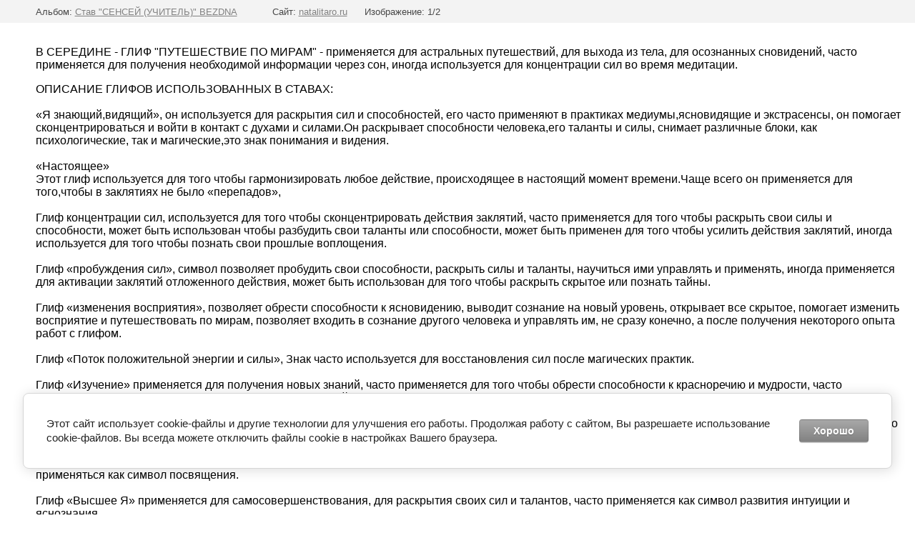

--- FILE ---
content_type: text/html; charset=utf-8
request_url: http://natalitaro.ru/katalog-runicheskikh-stavov-na-usileniye-sposobnostey/photo/553128616
body_size: 6695
content:
			
	
	
	




	






	<!doctype html>
	<html lang="ru">
	<head>
		<meta charset="UTF-8">
		<meta name="robots" content="all"/>
		<title>СТАВ СЕНСЕЙ (УЧИТЕЛЬ ) №1</title>
<!-- assets.top -->
<meta property="og:type" content="website">
<meta property="og:url" content="http://natalitaro.ru/katalog-runicheskikh-stavov-na-usileniye-sposobnostey/photo/553128616">
<meta property="og:site_name" content="Эзотерический центр">
<meta property="fb:admins" content="100015257521580">
<meta property="fb:pages" content="167718110648736">
<meta property="vk:app_id" content="103290983522819">
<meta property="fb:app_id" content="656685484714476">
<meta name="twitter:site" content="&quot;NataliTaro&quot;  @NataliTaro1">
<meta name="twitter:card" content="summary">
<!-- /assets.top -->

		<meta http-equiv="Content-Type" content="text/html; charset=UTF-8" />
		<meta name="description" content="СТАВ СЕНСЕЙ (УЧИТЕЛЬ ) №1" />
		<meta name="keywords" content="руна, рунический став, рунный став , став деньги, став защита, став продажа, став работа, порча, вызов, лотерея, казино, оморочка, рассорка" />
		<meta name="viewport" content="width=device-width, initial-scale=1.0, maximum-scale=1.0, user-scalable=no">
		<meta name="p:domain_verify" content="9d6a5a2ff7fd4c1899bff617a15e7bbd"/>
<meta name="google-site-verification" content="zCRsVdDn1IrPYiVwLd2AgZpPhnOL5E_3f6AKDt81ClA" />
<meta name='wmail-verification' content='5d2de2d9c6fdebc17153390e7e15016a' />
<link rel='stylesheet' type='text/css' href='/shared/highslide-4.1.13/highslide.min.css'/>
<script type='text/javascript' src='/shared/highslide-4.1.13/highslide-full.packed.js'></script>
<script type='text/javascript'>
hs.graphicsDir = '/shared/highslide-4.1.13/graphics/';
hs.outlineType = null;
hs.showCredits = false;
hs.lang={cssDirection:'ltr',loadingText:'Загрузка...',loadingTitle:'Кликните чтобы отменить',focusTitle:'Нажмите чтобы перенести вперёд',fullExpandTitle:'Увеличить',fullExpandText:'Полноэкранный',previousText:'Предыдущий',previousTitle:'Назад (стрелка влево)',nextText:'Далее',nextTitle:'Далее (стрелка вправо)',moveTitle:'Передвинуть',moveText:'Передвинуть',closeText:'Закрыть',closeTitle:'Закрыть (Esc)',resizeTitle:'Восстановить размер',playText:'Слайд-шоу',playTitle:'Слайд-шоу (пробел)',pauseText:'Пауза',pauseTitle:'Приостановить слайд-шоу (пробел)',number:'Изображение %1/%2',restoreTitle:'Нажмите чтобы посмотреть картинку, используйте мышь для перетаскивания. Используйте клавиши вперёд и назад'};</script>

            <!-- 46b9544ffa2e5e73c3c971fe2ede35a5 -->
            <script src='/shared/s3/js/lang/ru.js'></script>
            <script src='/shared/s3/js/common.min.js'></script>
        <link rel='stylesheet' type='text/css' href='/shared/s3/css/calendar.css' /><link rel="icon" href="/favicon.ico" type="image/vnd.microsoft.icon">
<link rel="apple-touch-icon" href="/touch-icon-iphone.png">
<link rel="apple-touch-icon" sizes="76x76" href="/touch-icon-ipad.png">
<link rel="apple-touch-icon" sizes="120x120" href="/touch-icon-iphone-retina.png">
<link rel="apple-touch-icon" sizes="152x152" href="/touch-icon-ipad-retina.png">
<meta name="msapplication-TileImage" content="/touch-w8-mediumtile.png"/>
<meta name="msapplication-square70x70logo" content="/touch-w8-smalltile.png" />
<meta name="msapplication-square150x150logo" content="/touch-w8-mediumtile.png" />
<meta name="msapplication-wide310x150logo" content="/touch-w8-widetile.png" />
<meta name="msapplication-square310x310logo" content="/touch-w8-largetile.png" />

<!--s3_require-->
<link rel="stylesheet" href="/g/basestyle/1.0.1/gallery2/gallery2.css" type="text/css"/>
<link rel="stylesheet" href="/g/basestyle/1.0.1/cookie.message/cookie.message.css" type="text/css"/>
<link rel="stylesheet" href="/g/basestyle/1.0.1/gallery2/gallery2.gray.css" type="text/css"/>
<script type="text/javascript" src="/g/basestyle/1.0.1/gallery2/gallery2.js" async></script>
<link rel="stylesheet" href="/g/s3/lp/lpc.v4/css/styles.css" type="text/css"/>
<link rel="stylesheet" href="/g/s3/lp/cookie.message/__landing_page_content_global.css" type="text/css"/>
<link rel="stylesheet" href="/g/s3/lp/cookie.message/colors_lpc.css" type="text/css"/>
<link rel="stylesheet" href="/g/basestyle/1.0.1/cookie.message/cookie.message.gray.css" type="text/css"/>
<script type="text/javascript" src="/g/basestyle/1.0.1/cookie.message/cookie.message.js" async></script>
<!--/s3_require-->

	</head>
	<body>
		<div class="g-page g-page-gallery2 g-page-gallery2--photo">

		
		
			<div class="g-panel g-panel--fill g-panel--no-rounded g-panel--fixed-top">
	<div class="g-gallery2-info ">
					<div class="g-gallery2-info__item">
				<div class="g-gallery2-info__item-label">Альбом:</div>
				<a href="/katalog-runicheskikh-stavov-na-usileniye-sposobnostey/album/stav-sensey-uchitel-bezdna" class="g-gallery2-info__item-value">Став "СЕНСЕЙ (УЧИТЕЛЬ)" BEZDNA</a>
			</div>
				<div class="g-gallery2-info__item">
			<div class="g-gallery2-info__item-label">Сайт:</div>
			<a href="//natalitaro.ru" class="g-gallery2-info__item-value">natalitaro.ru</a>

			<div class="g-gallery2-info__item-label">Изображение: 1/2</div>
		</div>
	</div>
</div>
			<h1></h1>
							<div class="g-row">
					<p>В СЕРЕДИНЕ - ГЛИФ "ПУТЕШЕСТВИЕ ПО МИРАМ" - применяется для астральных путешествий, для выхода из тела, для осознанных сновидений, часто применяется для получения необходимой информации через сон, иногда используется для концентрации сил во время медитации.</p>
<p>ОПИСАНИЕ ГЛИФОВ ИСПОЛЬЗОВАННЫХ В СТАВАХ:<br /><br />&laquo;Я знающий,видящий&raquo;, он используется для раскрытия сил и способностей, его часто применяют в практиках медиумы,ясновидящие и экстрасенсы, он помогает сконцентрироваться и войти в контакт с духами и силами.Он раскрывает способности человека,его таланты и силы, снимает различные блоки, как психологические, так и магические,это знак понимания и видения.<br /><br />&laquo;Настоящее&raquo; <br />Этот глиф используется для того чтобы гармонизировать любое действие, происходящее в настоящий момент времени.Чаще всего он применяется для того,чтобы в заклятиях не было &laquo;перепадов&raquo;,<br /><br />Глиф концентрации сил, используется для того чтобы сконцентрировать действия заклятий, часто применяется для того чтобы раскрыть свои силы и способности, может быть использован чтобы разбудить свои таланты или способности, может быть применен для того чтобы усилить действия заклятий, иногда используется для того чтобы познать свои прошлые воплощения.<br /><br />Глиф &laquo;пробуждения сил&raquo;, символ позволяет пробудить свои способности, раскрыть силы и таланты, научиться ими управлять и применять, иногда применяется для активации заклятий отложенного действия, может быть использован для того чтобы раскрыть скрытое или познать тайны.<br /><br />Глиф &laquo;изменения восприятия&raquo;, позволяет обрести способности к ясновидению, выводит сознание на новый уровень, открывает все скрытое, помогает изменить восприятие и путешествовать по мирам, позволяет входить в сознание другого человека и управлять им, не сразу конечно, а после получения некоторого опыта работ с глифом.<br /><br />Глиф &laquo;Поток положительной энергии и силы&raquo;, Знак часто используется для восстановления сил после магических практик.<br /><br />Глиф &laquo;Изучение&raquo; применяется для получения новых знаний, часто применяется для того чтобы обрести способности к красноречию и мудрости, часто применяется как знак обретения новых магических знаний.<br /><br />Глиф &laquo;Интуиция&raquo; применяется для того чтобы раскрыть свои способности, может применяться для того чтобы усилить и развить интуицию и ясновидение, часто применяется для того чтобы узнать скрытое или при работе по снятию мороков.<br /><br />Глиф &laquo;Волшебство&raquo; применяется для усиления магических практик, для увеличения личной силы, для того чтобы развить свои магические способности,может применяться как символ посвящения.<br /><br />Глиф &laquo;Высшее Я&raquo; применяется для самосовершенствования, для раскрытия своих сил и талантов, часто применяется как символ развития интуиции и яснознания.<br /><br />Глиф &laquo;Проницательность&raquo; применяется для того чтобы обрести дар интуиции и предвидения, позволяет видеть все спорные моменты в различных ситуациях, помогает находить выход из самых запутанных ситуаций.<br /><br />Глиф &laquo;Избавления от шаблонов&raquo;, применяется для того чтобы обрести широту мышления, для того чтобы видеть больше, для раскрытия сил, способностей и талантов, глиф прекрасно снимает психологические и магические блоки, убирает любые препятствия в восприятии. <br /><br />Глиф &laquo;Раскрытия потенциала&raquo;, применяется для раскрытия сил и талантов, знак может применяться как символ для получения способностей, совершенно различных,необязательно магических.<br /><br />Глиф &laquo;Защита&raquo;, три прямых линии обозначаю три столпа света, точка обозначает человека, защита работает от проклятий, порч и подселений. Во время вашего творческого роста.<br /><br />Глиф &laquo;Увеличение магических сил&raquo;, применяется для раскрытия способностей, для увеличения силы ритуала, может применяться для того чтобы увеличить свою силу или ускорить действие заклятия.<br /><br />Глиф &laquo;Духовное прозрение&raquo;, применяется для раскрытия способностей к ясновидению, может применяться для усиления интуиции, для получения дара прозрения.<br /><br />Глиф &laquo;Ясное зрение&raquo; применяется для ясновидения, для развития интуиции, часто применяется для того чтобы увидеть сокрытое.<br /><br />Глиф &laquo;Энергия&raquo;, применяется для увеличения и получения сил,для абсолютно любых целей, магических и не только.<br /><br />ПРАВИЛА НАНЕСЕНИЯ И РАБОТЫ С ГЛИФАМИ:<br /><br />1.Нанося на временный или постоянный носитель ( например можно изготовить талисман с глифом или нанести на тело).<br />2.Глифы можно визуализировать.<br />3.Глифы можно использовать в качестве символов для медитации.<br />4.Глифы можно рисовать на земле или на воде.<br /><br />Ставы достаточно сложные только на первый взгляд. <br />Я бы рекомендовала следующий способ работы с ними:<br /><br />Возьмите чистый лист бумаги (большой) или распечатайте рисунок который приведен, возьмите краски (цвет не важен), кисточку и начинайте рисовать! Да именно рисовать!<br />Как только вы начнете рисовать, глифы сразу приходят в движение, я привела подробное описание глифов, для того чтобы вы могли при рисовании визуализировать нужный результат, то есть заложить программу. Оговаривать их не надо! У каждого глифа уже заложен свой смысл, и по другому он работать не будет!<br /><br />ЕЩЕ РАЗ ПОВТОРЮ, ЧТО ЭТИ ГЛИФЫ ЛУЧШЕ РИСОВАТЬ КИСТОЧКОЙ И КРАСКАМИ, ДАЖЕ ЕСЛИ ГДЕ-ТО БУДЕТ НЕ ТОЧНОСТЬ НИЧЕГО СТРАШНОГО!</p>
				</div>
			
										
										
			
			
			<a href="/katalog-runicheskikh-stavov-na-usileniye-sposobnostey/photo/553128816" class="g-button g-button--invert g-button--arr-left">Предыдущее</a>
			<a href="/katalog-runicheskikh-stavov-na-usileniye-sposobnostey/photo/553128816" class="g-button g-button--invert g-button--arr-right">Следующее</a>

			
			<div class="g-gallery2-preview ">
	<img src="/thumb/2/4rKAhUjKlwG3cJy2Glbm0w/800r600/d/stav_sensey_uchitel_no1.jpg">
</div>

			
			<a href="/katalog-runicheskikh-stavov-na-usileniye-sposobnostey/photo/553128816" class="g-gallery2-thumb g-gallery2-thumb--prev">
	<span class="g-gallery2-thumb__image"><img src="/thumb/2/aVe-u5UNFcE7WhGleZKv_A/160r120/d/stav_sensey_uchitel_no_2.jpg"></span>
	<span class="g-link g-link--arr-left">Предыдущее</span>
</a>
			
			<a href="/katalog-runicheskikh-stavov-na-usileniye-sposobnostey/photo/553128816" class="g-gallery2-thumb g-gallery2-thumb--next">
	<span class="g-gallery2-thumb__image"><img src="/thumb/2/aVe-u5UNFcE7WhGleZKv_A/160r120/d/stav_sensey_uchitel_no_2.jpg"></span>
	<span class="g-link g-link--arr-right">Следующее</span>
</a>
			
			<div class="g-line"><a href="/katalog-runicheskikh-stavov-na-usileniye-sposobnostey/album/stav-sensey-uchitel-bezdna" class="g-button g-button--invert">Вернуться в галерею</a></div>

		
			</div>

	
<!-- assets.bottom -->
<!-- </noscript></script></style> -->
<script src="/my/s3/js/site.min.js?1768224484" ></script>
<script src="/my/s3/js/site/defender.min.js?1768224484" ></script>
<script src="https://cp.onicon.ru/loader/59c25c3a286688ac428b45b8.js" data-auto async></script>
<script >/*<![CDATA[*/
var megacounter_key="9f36963533c7c01e9c66247b56b15349";
(function(d){
    var s = d.createElement("script");
    s.src = "//counter.megagroup.ru/loader.js?"+new Date().getTime();
    s.async = true;
    d.getElementsByTagName("head")[0].appendChild(s);
})(document);
/*]]>*/</script>
	
		
		
				<!--noindex-->
		<div id="s3-cookie-message" class="s3-cookie-message-wrap">
			<div class="s3-cookie-message">
				<div class="s3-cookie-message__text">
					Этот сайт использует cookie-файлы и другие технологии для улучшения его работы. Продолжая работу с сайтом, Вы разрешаете использование cookie-файлов. Вы всегда можете отключить файлы cookie в настройках Вашего браузера.
				</div>
				<div class="s3-cookie-message__btn">
					<div id="s3-cookie-message__btn" class="g-button">
						Хорошо
					</div>
				</div>
			</div>
		</div>
		<!--/noindex-->
	
	
<script >/*<![CDATA[*/
$ite.start({"sid":1780285,"vid":1790773,"aid":2108417,"stid":4,"cp":21,"active":true,"domain":"natalitaro.ru","lang":"ru","trusted":false,"debug":false,"captcha":3});
/*]]>*/</script>
<!-- /assets.bottom -->
</body>
	</html>


--- FILE ---
content_type: text/javascript
request_url: http://counter.megagroup.ru/9f36963533c7c01e9c66247b56b15349.js?r=&s=1280*720*24&u=http%3A%2F%2Fnatalitaro.ru%2Fkatalog-runicheskikh-stavov-na-usileniye-sposobnostey%2Fphoto%2F553128616&t=%D0%A1%D0%A2%D0%90%D0%92%20%D0%A1%D0%95%D0%9D%D0%A1%D0%95%D0%99%20(%D0%A3%D0%A7%D0%98%D0%A2%D0%95%D0%9B%D0%AC%20)%20%E2%84%961&fv=0,0&en=1&rld=0&fr=0&callback=_sntnl1768350300650&1768350300650
body_size: 204
content:
//:1
_sntnl1768350300650({date:"Wed, 14 Jan 2026 00:25:00 GMT", res:"1"})